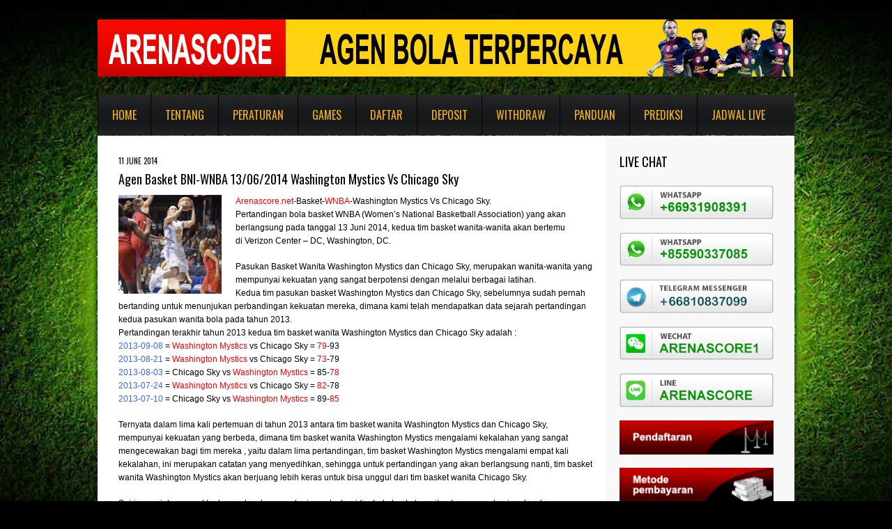

--- FILE ---
content_type: text/css
request_url: https://www.arenascore.net/wp-content/themes/theme1562/css/480.css
body_size: 853
content:
/* #Mobile (Landscape)
================================================== */
/* Note: Design for a width of 480px */

@media only screen and (min-width: 480px) and (max-width: 767px) {

.container {
	width:420px !important;
	}

/* Header
---------------------------------------- */
#top-header {
	height:80px;
	}

/* Navigations
---------------------------------------- */

/* Primary navigation */
nav.primary {
	clear:both;
	width:100%;
	margin:0;
	text-align:center;
	padding:10px 0;
}


		
/* Navigation select styling */
select.mnav {
	width:85%;
	clear:both;
	margin:15px 0;
}

/* Top search */
#top-search {

	}
#top-search .input-search {
	width:150px;
	}
#top-search #submit {
	
	}

/* Header widget */
#widget-header {
	padding:20px 0 20px 0;
	font-size:11px;
	text-align:center;
	}
	
	
/* Slider
---------------------------------------- */
.flexslider-holder {
	height:211px;
	}

/* Flickr widget */
.flickrImages a {
	width:69px;
	height:69px;
	}


.post-thumb {
	width:150px;
	height:110px;
	float:left;
	margin-right:20px;
	}

/* Post */
.featured-thumbnail {
	float:left;
	margin:0 20px 0 0;
	}
	.featured-thumbnail img {
		width:auto;
		height:auto;
		}
.featured-thumbnail .fright {
	float:none;
	clear:left;
	}
.featured-thumbnail.large {
	width:auto;
	height:auto;
	margin:0 0 10px 0;
	}
.post-holder footer {
	
	}
	.post-holder footer .button {
		padding:0 10px;
		margin-right:6px;
		}
	.post-holder footer .link {
		margin-right:6px;
		}

.latestpost li .featured-thumbnail {
	width:140px;
	height:138px;
	margin:0 20px 0 0;
	float:left;
	}
	.latestpost li .featured-thumbnail img {
		width:auto;
		height:auto;
		}

/* Images */
.frame.alignleft,
.frame.alignright,
.frame.alignnone {
	margin-right:0;
	width:100%;
	height:auto;
	}

.tabs .tab {
	padding:20px 10px;
	background:#020202 url(../images/tab-bg-small.png) 50% -200px no-repeat;
}
.tabs .tab .entry {
	width:180px;
	height:auto;
	margin-bottom:20px;
	margin: 0 10px 20px 10px;
	}
	.tabs .tab .entry img {
		
		}

/* Comments */
.commentlist ul.children {
	margin-left:0;
	}

#commentform input[type="text"],
#commentform textarea {
	width:360px;
	max-width:360px;
	min-width:360px;
	}
.children #commentform input[type="text"],
.children #commentform textarea {
	width:360px;
	max-width:360px;
	min-width:360px;
	}

	
/* Portfolio
---------------------------------------- */

/* Default layout 3 columns */
#gallery .portfolio li {
	width:auto;
	float:none;
	margin-right:0;
	}
	#gallery .portfolio li a.image-wrap {
		width:420px;
		height:285px;
		}
	.zoom-icon {
		width:420px;
		height:285px;
		}
		#gallery .portfolio li img {
			width:100%;
			height:auto;
			}

/* 1 column portfolio*/
#gallery.one_column .portfolio li a.image-wrap {
	width:410px;
	height:230px;
	float:none;
	}
#gallery.one_column .zoom-icon {
	width:410px;
	height:230px;
	}
	#gallery.one_column .folio-desc {
		width:100%;
		padding-top:15px;
		margin:0;
		}
			
			
/* 2 columns portfolio*/
#gallery.two_columns .portfolio li {
	width:100%;
	margin-right:0;
	}
	#gallery.two_columns .portfolio li a.image-wrap {
		width:410px;
		height:220px;
		}
	#gallery.two_columns .zoom-icon {
		width:410px;
		height:220px;
		}			
			
/* 4 columns portfolio*/
#gallery.four_columns .portfolio li {
	width:182px;
	margin-right:17px;
	}
#gallery.four_columns .portfolio li.even {
	margin-right:0;
	}
	#gallery.four_columns .portfolio li a.image-wrap {
		width:182px;
		height:175px;
		}
	#gallery.four_columns .zoom-icon {
		width:182px;
		height:175px;
		}

		
		
/* Contact form */
.wpcf7-form p.field input {
	width:360px;
	}
.wpcf7-form textarea {
	float:left;
	width:360px;
	max-width:360px;
	min-width:360px;
	}
.wpcf7-not-valid-tip {
	width:370px !important;
	position:absolute;
	left:0 !important;
	top:0 !important;
	padding:4px 0 4px 10px !important;
	background:#f3b7b7 !important;
	color:red !important;
	border:1px solid red !important;
	}

		
/* Google map */
#map {
	width:370px;
	height:280px;
	}
	
	
/* Sidebar
---------------------------------------- */
#searchform .searching {
	width:260px;
	}

}

--- FILE ---
content_type: application/javascript; charset=UTF-8
request_url: https://api.livechatinc.com/v3.6/customer/action/get_dynamic_configuration?x-region=us-south1&license_id=2094601&client_id=c5e4f61e1a6c3b1521b541bc5c5a2ac5&url=https%3A%2F%2Fwww.arenascore.net%2Fagen-basket-bni-wnba-13062014-washington-mystics-vs-chicago-sky%2F&channel_type=code&jsonp=__e2pmykbqwfu
body_size: 248
content:
__e2pmykbqwfu({"organization_id":"1012a2e3-7a3e-47ad-8a36-6dca5ad25207","livechat_active":true,"livechat":{"group_id":0,"client_limit_exceeded":false,"domain_allowed":true,"online_group_ids":[0,1,2,3,4],"config_version":"5110.0.10.510.77.166.23.10.11.36.9.36.2","localization_version":"6bb83031e4f97736cbbada081b074fb6_a2552e97a2edaf0dd32786a8b63fbfa4","language":"id"},"default_widget":"livechat"});